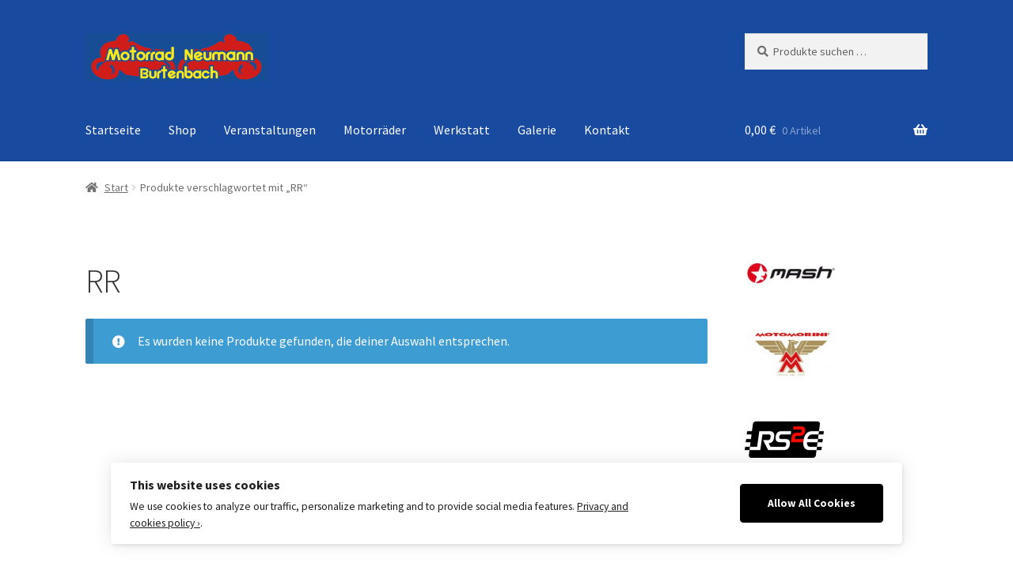

--- FILE ---
content_type: text/html; charset=UTF-8
request_url: http://motorrad-neumann.com/produkt-schlagwort/rr
body_size: 19017
content:
<!doctype html>
<html lang="de">
<head>
<meta charset="UTF-8">
<meta name="viewport" content="width=device-width, initial-scale=1">
<link rel="profile" href="http://gmpg.org/xfn/11">
<link rel="pingback" href="http://motorrad-neumann.com/xmlrpc.php">

<title>RR &#8211; Motorrad Neumann</title>
<meta name='robots' content='max-image-preview:large' />
<script>window._wca = window._wca || [];</script>
<link rel='dns-prefetch' href='//stats.wp.com' />
<link rel='dns-prefetch' href='//fonts.googleapis.com' />
<link rel="alternate" type="application/rss+xml" title="Motorrad Neumann &raquo; Feed" href="http://motorrad-neumann.com/feed" />
<link rel="alternate" type="application/rss+xml" title="Motorrad Neumann &raquo; Kommentar-Feed" href="http://motorrad-neumann.com/comments/feed" />
<link rel="alternate" type="text/calendar" title="Motorrad Neumann &raquo; iCal Feed" href="http://motorrad-neumann.com/events/?ical=1" />
<link rel="alternate" type="application/rss+xml" title="Motorrad Neumann &raquo; RR Schlagwort Feed" href="http://motorrad-neumann.com/produkt-schlagwort/rr/feed" />
		<!-- This site uses the Google Analytics by ExactMetrics plugin v8.11.0 - Using Analytics tracking - https://www.exactmetrics.com/ -->
		<!-- Note: ExactMetrics is not currently configured on this site. The site owner needs to authenticate with Google Analytics in the ExactMetrics settings panel. -->
					<!-- No tracking code set -->
				<!-- / Google Analytics by ExactMetrics -->
		<style id='wp-img-auto-sizes-contain-inline-css'>
img:is([sizes=auto i],[sizes^="auto," i]){contain-intrinsic-size:3000px 1500px}
/*# sourceURL=wp-img-auto-sizes-contain-inline-css */
</style>
<style id='wp-emoji-styles-inline-css'>

	img.wp-smiley, img.emoji {
		display: inline !important;
		border: none !important;
		box-shadow: none !important;
		height: 1em !important;
		width: 1em !important;
		margin: 0 0.07em !important;
		vertical-align: -0.1em !important;
		background: none !important;
		padding: 0 !important;
	}
/*# sourceURL=wp-emoji-styles-inline-css */
</style>
<link rel='stylesheet' id='wp-block-library-css' href='http://motorrad-neumann.com/wp-includes/css/dist/block-library/style.min.css?ver=6.9' media='all' />
<style id='wp-block-image-inline-css'>
.wp-block-image>a,.wp-block-image>figure>a{display:inline-block}.wp-block-image img{box-sizing:border-box;height:auto;max-width:100%;vertical-align:bottom}@media not (prefers-reduced-motion){.wp-block-image img.hide{visibility:hidden}.wp-block-image img.show{animation:show-content-image .4s}}.wp-block-image[style*=border-radius] img,.wp-block-image[style*=border-radius]>a{border-radius:inherit}.wp-block-image.has-custom-border img{box-sizing:border-box}.wp-block-image.aligncenter{text-align:center}.wp-block-image.alignfull>a,.wp-block-image.alignwide>a{width:100%}.wp-block-image.alignfull img,.wp-block-image.alignwide img{height:auto;width:100%}.wp-block-image .aligncenter,.wp-block-image .alignleft,.wp-block-image .alignright,.wp-block-image.aligncenter,.wp-block-image.alignleft,.wp-block-image.alignright{display:table}.wp-block-image .aligncenter>figcaption,.wp-block-image .alignleft>figcaption,.wp-block-image .alignright>figcaption,.wp-block-image.aligncenter>figcaption,.wp-block-image.alignleft>figcaption,.wp-block-image.alignright>figcaption{caption-side:bottom;display:table-caption}.wp-block-image .alignleft{float:left;margin:.5em 1em .5em 0}.wp-block-image .alignright{float:right;margin:.5em 0 .5em 1em}.wp-block-image .aligncenter{margin-left:auto;margin-right:auto}.wp-block-image :where(figcaption){margin-bottom:1em;margin-top:.5em}.wp-block-image.is-style-circle-mask img{border-radius:9999px}@supports ((-webkit-mask-image:none) or (mask-image:none)) or (-webkit-mask-image:none){.wp-block-image.is-style-circle-mask img{border-radius:0;-webkit-mask-image:url('data:image/svg+xml;utf8,<svg viewBox="0 0 100 100" xmlns="http://www.w3.org/2000/svg"><circle cx="50" cy="50" r="50"/></svg>');mask-image:url('data:image/svg+xml;utf8,<svg viewBox="0 0 100 100" xmlns="http://www.w3.org/2000/svg"><circle cx="50" cy="50" r="50"/></svg>');mask-mode:alpha;-webkit-mask-position:center;mask-position:center;-webkit-mask-repeat:no-repeat;mask-repeat:no-repeat;-webkit-mask-size:contain;mask-size:contain}}:root :where(.wp-block-image.is-style-rounded img,.wp-block-image .is-style-rounded img){border-radius:9999px}.wp-block-image figure{margin:0}.wp-lightbox-container{display:flex;flex-direction:column;position:relative}.wp-lightbox-container img{cursor:zoom-in}.wp-lightbox-container img:hover+button{opacity:1}.wp-lightbox-container button{align-items:center;backdrop-filter:blur(16px) saturate(180%);background-color:#5a5a5a40;border:none;border-radius:4px;cursor:zoom-in;display:flex;height:20px;justify-content:center;opacity:0;padding:0;position:absolute;right:16px;text-align:center;top:16px;width:20px;z-index:100}@media not (prefers-reduced-motion){.wp-lightbox-container button{transition:opacity .2s ease}}.wp-lightbox-container button:focus-visible{outline:3px auto #5a5a5a40;outline:3px auto -webkit-focus-ring-color;outline-offset:3px}.wp-lightbox-container button:hover{cursor:pointer;opacity:1}.wp-lightbox-container button:focus{opacity:1}.wp-lightbox-container button:focus,.wp-lightbox-container button:hover,.wp-lightbox-container button:not(:hover):not(:active):not(.has-background){background-color:#5a5a5a40;border:none}.wp-lightbox-overlay{box-sizing:border-box;cursor:zoom-out;height:100vh;left:0;overflow:hidden;position:fixed;top:0;visibility:hidden;width:100%;z-index:100000}.wp-lightbox-overlay .close-button{align-items:center;cursor:pointer;display:flex;justify-content:center;min-height:40px;min-width:40px;padding:0;position:absolute;right:calc(env(safe-area-inset-right) + 16px);top:calc(env(safe-area-inset-top) + 16px);z-index:5000000}.wp-lightbox-overlay .close-button:focus,.wp-lightbox-overlay .close-button:hover,.wp-lightbox-overlay .close-button:not(:hover):not(:active):not(.has-background){background:none;border:none}.wp-lightbox-overlay .lightbox-image-container{height:var(--wp--lightbox-container-height);left:50%;overflow:hidden;position:absolute;top:50%;transform:translate(-50%,-50%);transform-origin:top left;width:var(--wp--lightbox-container-width);z-index:9999999999}.wp-lightbox-overlay .wp-block-image{align-items:center;box-sizing:border-box;display:flex;height:100%;justify-content:center;margin:0;position:relative;transform-origin:0 0;width:100%;z-index:3000000}.wp-lightbox-overlay .wp-block-image img{height:var(--wp--lightbox-image-height);min-height:var(--wp--lightbox-image-height);min-width:var(--wp--lightbox-image-width);width:var(--wp--lightbox-image-width)}.wp-lightbox-overlay .wp-block-image figcaption{display:none}.wp-lightbox-overlay button{background:none;border:none}.wp-lightbox-overlay .scrim{background-color:#fff;height:100%;opacity:.9;position:absolute;width:100%;z-index:2000000}.wp-lightbox-overlay.active{visibility:visible}@media not (prefers-reduced-motion){.wp-lightbox-overlay.active{animation:turn-on-visibility .25s both}.wp-lightbox-overlay.active img{animation:turn-on-visibility .35s both}.wp-lightbox-overlay.show-closing-animation:not(.active){animation:turn-off-visibility .35s both}.wp-lightbox-overlay.show-closing-animation:not(.active) img{animation:turn-off-visibility .25s both}.wp-lightbox-overlay.zoom.active{animation:none;opacity:1;visibility:visible}.wp-lightbox-overlay.zoom.active .lightbox-image-container{animation:lightbox-zoom-in .4s}.wp-lightbox-overlay.zoom.active .lightbox-image-container img{animation:none}.wp-lightbox-overlay.zoom.active .scrim{animation:turn-on-visibility .4s forwards}.wp-lightbox-overlay.zoom.show-closing-animation:not(.active){animation:none}.wp-lightbox-overlay.zoom.show-closing-animation:not(.active) .lightbox-image-container{animation:lightbox-zoom-out .4s}.wp-lightbox-overlay.zoom.show-closing-animation:not(.active) .lightbox-image-container img{animation:none}.wp-lightbox-overlay.zoom.show-closing-animation:not(.active) .scrim{animation:turn-off-visibility .4s forwards}}@keyframes show-content-image{0%{visibility:hidden}99%{visibility:hidden}to{visibility:visible}}@keyframes turn-on-visibility{0%{opacity:0}to{opacity:1}}@keyframes turn-off-visibility{0%{opacity:1;visibility:visible}99%{opacity:0;visibility:visible}to{opacity:0;visibility:hidden}}@keyframes lightbox-zoom-in{0%{transform:translate(calc((-100vw + var(--wp--lightbox-scrollbar-width))/2 + var(--wp--lightbox-initial-left-position)),calc(-50vh + var(--wp--lightbox-initial-top-position))) scale(var(--wp--lightbox-scale))}to{transform:translate(-50%,-50%) scale(1)}}@keyframes lightbox-zoom-out{0%{transform:translate(-50%,-50%) scale(1);visibility:visible}99%{visibility:visible}to{transform:translate(calc((-100vw + var(--wp--lightbox-scrollbar-width))/2 + var(--wp--lightbox-initial-left-position)),calc(-50vh + var(--wp--lightbox-initial-top-position))) scale(var(--wp--lightbox-scale));visibility:hidden}}
/*# sourceURL=http://motorrad-neumann.com/wp-includes/blocks/image/style.min.css */
</style>
<style id='wp-block-image-theme-inline-css'>
:root :where(.wp-block-image figcaption){color:#555;font-size:13px;text-align:center}.is-dark-theme :root :where(.wp-block-image figcaption){color:#ffffffa6}.wp-block-image{margin:0 0 1em}
/*# sourceURL=http://motorrad-neumann.com/wp-includes/blocks/image/theme.min.css */
</style>
<style id='global-styles-inline-css'>
:root{--wp--preset--aspect-ratio--square: 1;--wp--preset--aspect-ratio--4-3: 4/3;--wp--preset--aspect-ratio--3-4: 3/4;--wp--preset--aspect-ratio--3-2: 3/2;--wp--preset--aspect-ratio--2-3: 2/3;--wp--preset--aspect-ratio--16-9: 16/9;--wp--preset--aspect-ratio--9-16: 9/16;--wp--preset--color--black: #000000;--wp--preset--color--cyan-bluish-gray: #abb8c3;--wp--preset--color--white: #ffffff;--wp--preset--color--pale-pink: #f78da7;--wp--preset--color--vivid-red: #cf2e2e;--wp--preset--color--luminous-vivid-orange: #ff6900;--wp--preset--color--luminous-vivid-amber: #fcb900;--wp--preset--color--light-green-cyan: #7bdcb5;--wp--preset--color--vivid-green-cyan: #00d084;--wp--preset--color--pale-cyan-blue: #8ed1fc;--wp--preset--color--vivid-cyan-blue: #0693e3;--wp--preset--color--vivid-purple: #9b51e0;--wp--preset--gradient--vivid-cyan-blue-to-vivid-purple: linear-gradient(135deg,rgb(6,147,227) 0%,rgb(155,81,224) 100%);--wp--preset--gradient--light-green-cyan-to-vivid-green-cyan: linear-gradient(135deg,rgb(122,220,180) 0%,rgb(0,208,130) 100%);--wp--preset--gradient--luminous-vivid-amber-to-luminous-vivid-orange: linear-gradient(135deg,rgb(252,185,0) 0%,rgb(255,105,0) 100%);--wp--preset--gradient--luminous-vivid-orange-to-vivid-red: linear-gradient(135deg,rgb(255,105,0) 0%,rgb(207,46,46) 100%);--wp--preset--gradient--very-light-gray-to-cyan-bluish-gray: linear-gradient(135deg,rgb(238,238,238) 0%,rgb(169,184,195) 100%);--wp--preset--gradient--cool-to-warm-spectrum: linear-gradient(135deg,rgb(74,234,220) 0%,rgb(151,120,209) 20%,rgb(207,42,186) 40%,rgb(238,44,130) 60%,rgb(251,105,98) 80%,rgb(254,248,76) 100%);--wp--preset--gradient--blush-light-purple: linear-gradient(135deg,rgb(255,206,236) 0%,rgb(152,150,240) 100%);--wp--preset--gradient--blush-bordeaux: linear-gradient(135deg,rgb(254,205,165) 0%,rgb(254,45,45) 50%,rgb(107,0,62) 100%);--wp--preset--gradient--luminous-dusk: linear-gradient(135deg,rgb(255,203,112) 0%,rgb(199,81,192) 50%,rgb(65,88,208) 100%);--wp--preset--gradient--pale-ocean: linear-gradient(135deg,rgb(255,245,203) 0%,rgb(182,227,212) 50%,rgb(51,167,181) 100%);--wp--preset--gradient--electric-grass: linear-gradient(135deg,rgb(202,248,128) 0%,rgb(113,206,126) 100%);--wp--preset--gradient--midnight: linear-gradient(135deg,rgb(2,3,129) 0%,rgb(40,116,252) 100%);--wp--preset--font-size--small: 14px;--wp--preset--font-size--medium: 23px;--wp--preset--font-size--large: 26px;--wp--preset--font-size--x-large: 42px;--wp--preset--font-size--normal: 16px;--wp--preset--font-size--huge: 37px;--wp--preset--spacing--20: 0.44rem;--wp--preset--spacing--30: 0.67rem;--wp--preset--spacing--40: 1rem;--wp--preset--spacing--50: 1.5rem;--wp--preset--spacing--60: 2.25rem;--wp--preset--spacing--70: 3.38rem;--wp--preset--spacing--80: 5.06rem;--wp--preset--shadow--natural: 6px 6px 9px rgba(0, 0, 0, 0.2);--wp--preset--shadow--deep: 12px 12px 50px rgba(0, 0, 0, 0.4);--wp--preset--shadow--sharp: 6px 6px 0px rgba(0, 0, 0, 0.2);--wp--preset--shadow--outlined: 6px 6px 0px -3px rgb(255, 255, 255), 6px 6px rgb(0, 0, 0);--wp--preset--shadow--crisp: 6px 6px 0px rgb(0, 0, 0);}:root :where(.is-layout-flow) > :first-child{margin-block-start: 0;}:root :where(.is-layout-flow) > :last-child{margin-block-end: 0;}:root :where(.is-layout-flow) > *{margin-block-start: 24px;margin-block-end: 0;}:root :where(.is-layout-constrained) > :first-child{margin-block-start: 0;}:root :where(.is-layout-constrained) > :last-child{margin-block-end: 0;}:root :where(.is-layout-constrained) > *{margin-block-start: 24px;margin-block-end: 0;}:root :where(.is-layout-flex){gap: 24px;}:root :where(.is-layout-grid){gap: 24px;}body .is-layout-flex{display: flex;}.is-layout-flex{flex-wrap: wrap;align-items: center;}.is-layout-flex > :is(*, div){margin: 0;}body .is-layout-grid{display: grid;}.is-layout-grid > :is(*, div){margin: 0;}.has-black-color{color: var(--wp--preset--color--black) !important;}.has-cyan-bluish-gray-color{color: var(--wp--preset--color--cyan-bluish-gray) !important;}.has-white-color{color: var(--wp--preset--color--white) !important;}.has-pale-pink-color{color: var(--wp--preset--color--pale-pink) !important;}.has-vivid-red-color{color: var(--wp--preset--color--vivid-red) !important;}.has-luminous-vivid-orange-color{color: var(--wp--preset--color--luminous-vivid-orange) !important;}.has-luminous-vivid-amber-color{color: var(--wp--preset--color--luminous-vivid-amber) !important;}.has-light-green-cyan-color{color: var(--wp--preset--color--light-green-cyan) !important;}.has-vivid-green-cyan-color{color: var(--wp--preset--color--vivid-green-cyan) !important;}.has-pale-cyan-blue-color{color: var(--wp--preset--color--pale-cyan-blue) !important;}.has-vivid-cyan-blue-color{color: var(--wp--preset--color--vivid-cyan-blue) !important;}.has-vivid-purple-color{color: var(--wp--preset--color--vivid-purple) !important;}.has-black-background-color{background-color: var(--wp--preset--color--black) !important;}.has-cyan-bluish-gray-background-color{background-color: var(--wp--preset--color--cyan-bluish-gray) !important;}.has-white-background-color{background-color: var(--wp--preset--color--white) !important;}.has-pale-pink-background-color{background-color: var(--wp--preset--color--pale-pink) !important;}.has-vivid-red-background-color{background-color: var(--wp--preset--color--vivid-red) !important;}.has-luminous-vivid-orange-background-color{background-color: var(--wp--preset--color--luminous-vivid-orange) !important;}.has-luminous-vivid-amber-background-color{background-color: var(--wp--preset--color--luminous-vivid-amber) !important;}.has-light-green-cyan-background-color{background-color: var(--wp--preset--color--light-green-cyan) !important;}.has-vivid-green-cyan-background-color{background-color: var(--wp--preset--color--vivid-green-cyan) !important;}.has-pale-cyan-blue-background-color{background-color: var(--wp--preset--color--pale-cyan-blue) !important;}.has-vivid-cyan-blue-background-color{background-color: var(--wp--preset--color--vivid-cyan-blue) !important;}.has-vivid-purple-background-color{background-color: var(--wp--preset--color--vivid-purple) !important;}.has-black-border-color{border-color: var(--wp--preset--color--black) !important;}.has-cyan-bluish-gray-border-color{border-color: var(--wp--preset--color--cyan-bluish-gray) !important;}.has-white-border-color{border-color: var(--wp--preset--color--white) !important;}.has-pale-pink-border-color{border-color: var(--wp--preset--color--pale-pink) !important;}.has-vivid-red-border-color{border-color: var(--wp--preset--color--vivid-red) !important;}.has-luminous-vivid-orange-border-color{border-color: var(--wp--preset--color--luminous-vivid-orange) !important;}.has-luminous-vivid-amber-border-color{border-color: var(--wp--preset--color--luminous-vivid-amber) !important;}.has-light-green-cyan-border-color{border-color: var(--wp--preset--color--light-green-cyan) !important;}.has-vivid-green-cyan-border-color{border-color: var(--wp--preset--color--vivid-green-cyan) !important;}.has-pale-cyan-blue-border-color{border-color: var(--wp--preset--color--pale-cyan-blue) !important;}.has-vivid-cyan-blue-border-color{border-color: var(--wp--preset--color--vivid-cyan-blue) !important;}.has-vivid-purple-border-color{border-color: var(--wp--preset--color--vivid-purple) !important;}.has-vivid-cyan-blue-to-vivid-purple-gradient-background{background: var(--wp--preset--gradient--vivid-cyan-blue-to-vivid-purple) !important;}.has-light-green-cyan-to-vivid-green-cyan-gradient-background{background: var(--wp--preset--gradient--light-green-cyan-to-vivid-green-cyan) !important;}.has-luminous-vivid-amber-to-luminous-vivid-orange-gradient-background{background: var(--wp--preset--gradient--luminous-vivid-amber-to-luminous-vivid-orange) !important;}.has-luminous-vivid-orange-to-vivid-red-gradient-background{background: var(--wp--preset--gradient--luminous-vivid-orange-to-vivid-red) !important;}.has-very-light-gray-to-cyan-bluish-gray-gradient-background{background: var(--wp--preset--gradient--very-light-gray-to-cyan-bluish-gray) !important;}.has-cool-to-warm-spectrum-gradient-background{background: var(--wp--preset--gradient--cool-to-warm-spectrum) !important;}.has-blush-light-purple-gradient-background{background: var(--wp--preset--gradient--blush-light-purple) !important;}.has-blush-bordeaux-gradient-background{background: var(--wp--preset--gradient--blush-bordeaux) !important;}.has-luminous-dusk-gradient-background{background: var(--wp--preset--gradient--luminous-dusk) !important;}.has-pale-ocean-gradient-background{background: var(--wp--preset--gradient--pale-ocean) !important;}.has-electric-grass-gradient-background{background: var(--wp--preset--gradient--electric-grass) !important;}.has-midnight-gradient-background{background: var(--wp--preset--gradient--midnight) !important;}.has-small-font-size{font-size: var(--wp--preset--font-size--small) !important;}.has-medium-font-size{font-size: var(--wp--preset--font-size--medium) !important;}.has-large-font-size{font-size: var(--wp--preset--font-size--large) !important;}.has-x-large-font-size{font-size: var(--wp--preset--font-size--x-large) !important;}
/*# sourceURL=global-styles-inline-css */
</style>

<style id='classic-theme-styles-inline-css'>
/*! This file is auto-generated */
.wp-block-button__link{color:#fff;background-color:#32373c;border-radius:9999px;box-shadow:none;text-decoration:none;padding:calc(.667em + 2px) calc(1.333em + 2px);font-size:1.125em}.wp-block-file__button{background:#32373c;color:#fff;text-decoration:none}
/*# sourceURL=/wp-includes/css/classic-themes.min.css */
</style>
<link rel='stylesheet' id='storefront-gutenberg-blocks-css' href='http://motorrad-neumann.com/wp-content/themes/storefront/assets/css/base/gutenberg-blocks.css?ver=4.6.1' media='all' />
<style id='storefront-gutenberg-blocks-inline-css'>

				.wp-block-button__link:not(.has-text-color) {
					color: #333333;
				}

				.wp-block-button__link:not(.has-text-color):hover,
				.wp-block-button__link:not(.has-text-color):focus,
				.wp-block-button__link:not(.has-text-color):active {
					color: #333333;
				}

				.wp-block-button__link:not(.has-background) {
					background-color: #eeeeee;
				}

				.wp-block-button__link:not(.has-background):hover,
				.wp-block-button__link:not(.has-background):focus,
				.wp-block-button__link:not(.has-background):active {
					border-color: #d5d5d5;
					background-color: #d5d5d5;
				}

				.wc-block-grid__products .wc-block-grid__product .wp-block-button__link {
					background-color: #eeeeee;
					border-color: #eeeeee;
					color: #333333;
				}

				.wp-block-quote footer,
				.wp-block-quote cite,
				.wp-block-quote__citation {
					color: #6d6d6d;
				}

				.wp-block-pullquote cite,
				.wp-block-pullquote footer,
				.wp-block-pullquote__citation {
					color: #6d6d6d;
				}

				.wp-block-image figcaption {
					color: #6d6d6d;
				}

				.wp-block-separator.is-style-dots::before {
					color: #333333;
				}

				.wp-block-file a.wp-block-file__button {
					color: #333333;
					background-color: #eeeeee;
					border-color: #eeeeee;
				}

				.wp-block-file a.wp-block-file__button:hover,
				.wp-block-file a.wp-block-file__button:focus,
				.wp-block-file a.wp-block-file__button:active {
					color: #333333;
					background-color: #d5d5d5;
				}

				.wp-block-code,
				.wp-block-preformatted pre {
					color: #6d6d6d;
				}

				.wp-block-table:not( .has-background ):not( .is-style-stripes ) tbody tr:nth-child(2n) td {
					background-color: #fdfdfd;
				}

				.wp-block-cover .wp-block-cover__inner-container h1:not(.has-text-color),
				.wp-block-cover .wp-block-cover__inner-container h2:not(.has-text-color),
				.wp-block-cover .wp-block-cover__inner-container h3:not(.has-text-color),
				.wp-block-cover .wp-block-cover__inner-container h4:not(.has-text-color),
				.wp-block-cover .wp-block-cover__inner-container h5:not(.has-text-color),
				.wp-block-cover .wp-block-cover__inner-container h6:not(.has-text-color) {
					color: #000000;
				}

				.wc-block-components-price-slider__range-input-progress,
				.rtl .wc-block-components-price-slider__range-input-progress {
					--range-color: #7f54b3;
				}

				/* Target only IE11 */
				@media all and (-ms-high-contrast: none), (-ms-high-contrast: active) {
					.wc-block-components-price-slider__range-input-progress {
						background: #7f54b3;
					}
				}

				.wc-block-components-button:not(.is-link) {
					background-color: #333333;
					color: #ffffff;
				}

				.wc-block-components-button:not(.is-link):hover,
				.wc-block-components-button:not(.is-link):focus,
				.wc-block-components-button:not(.is-link):active {
					background-color: #1a1a1a;
					color: #ffffff;
				}

				.wc-block-components-button:not(.is-link):disabled {
					background-color: #333333;
					color: #ffffff;
				}

				.wc-block-cart__submit-container {
					background-color: #ffffff;
				}

				.wc-block-cart__submit-container::before {
					color: rgba(220,220,220,0.5);
				}

				.wc-block-components-order-summary-item__quantity {
					background-color: #ffffff;
					border-color: #6d6d6d;
					box-shadow: 0 0 0 2px #ffffff;
					color: #6d6d6d;
				}
			
/*# sourceURL=storefront-gutenberg-blocks-inline-css */
</style>
<link rel='stylesheet' id='ilmenite-cookie-consent-css' href='http://motorrad-neumann.com/wp-content/plugins/ilmenite-cookie-consent/assets/styles/dist/cookie-banner.css?ver=3.3.0' media='all' />
<style id='woocommerce-inline-inline-css'>
.woocommerce form .form-row .required { visibility: visible; }
/*# sourceURL=woocommerce-inline-inline-css */
</style>
<link rel='stylesheet' id='storefront-style-css' href='http://motorrad-neumann.com/wp-content/themes/storefront/style.css?ver=4.6.1' media='all' />
<style id='storefront-style-inline-css'>

			.main-navigation ul li a,
			.site-title a,
			ul.menu li a,
			.site-branding h1 a,
			button.menu-toggle,
			button.menu-toggle:hover,
			.handheld-navigation .dropdown-toggle {
				color: #ffffff;
			}

			button.menu-toggle,
			button.menu-toggle:hover {
				border-color: #ffffff;
			}

			.main-navigation ul li a:hover,
			.main-navigation ul li:hover > a,
			.site-title a:hover,
			.site-header ul.menu li.current-menu-item > a {
				color: #ffffff;
			}

			table:not( .has-background ) th {
				background-color: #f8f8f8;
			}

			table:not( .has-background ) tbody td {
				background-color: #fdfdfd;
			}

			table:not( .has-background ) tbody tr:nth-child(2n) td,
			fieldset,
			fieldset legend {
				background-color: #fbfbfb;
			}

			.site-header,
			.secondary-navigation ul ul,
			.main-navigation ul.menu > li.menu-item-has-children:after,
			.secondary-navigation ul.menu ul,
			.storefront-handheld-footer-bar,
			.storefront-handheld-footer-bar ul li > a,
			.storefront-handheld-footer-bar ul li.search .site-search,
			button.menu-toggle,
			button.menu-toggle:hover {
				background-color: #184aa0;
			}

			p.site-description,
			.site-header,
			.storefront-handheld-footer-bar {
				color: #ffffff;
			}

			button.menu-toggle:after,
			button.menu-toggle:before,
			button.menu-toggle span:before {
				background-color: #ffffff;
			}

			h1, h2, h3, h4, h5, h6, .wc-block-grid__product-title {
				color: #333333;
			}

			.widget h1 {
				border-bottom-color: #333333;
			}

			body,
			.secondary-navigation a {
				color: #6d6d6d;
			}

			.widget-area .widget a,
			.hentry .entry-header .posted-on a,
			.hentry .entry-header .post-author a,
			.hentry .entry-header .post-comments a,
			.hentry .entry-header .byline a {
				color: #727272;
			}

			a {
				color: #7f54b3;
			}

			a:focus,
			button:focus,
			.button.alt:focus,
			input:focus,
			textarea:focus,
			input[type="button"]:focus,
			input[type="reset"]:focus,
			input[type="submit"]:focus,
			input[type="email"]:focus,
			input[type="tel"]:focus,
			input[type="url"]:focus,
			input[type="password"]:focus,
			input[type="search"]:focus {
				outline-color: #7f54b3;
			}

			button, input[type="button"], input[type="reset"], input[type="submit"], .button, .widget a.button {
				background-color: #eeeeee;
				border-color: #eeeeee;
				color: #333333;
			}

			button:hover, input[type="button"]:hover, input[type="reset"]:hover, input[type="submit"]:hover, .button:hover, .widget a.button:hover {
				background-color: #d5d5d5;
				border-color: #d5d5d5;
				color: #333333;
			}

			button.alt, input[type="button"].alt, input[type="reset"].alt, input[type="submit"].alt, .button.alt, .widget-area .widget a.button.alt {
				background-color: #333333;
				border-color: #333333;
				color: #ffffff;
			}

			button.alt:hover, input[type="button"].alt:hover, input[type="reset"].alt:hover, input[type="submit"].alt:hover, .button.alt:hover, .widget-area .widget a.button.alt:hover {
				background-color: #1a1a1a;
				border-color: #1a1a1a;
				color: #ffffff;
			}

			.pagination .page-numbers li .page-numbers.current {
				background-color: #e6e6e6;
				color: #636363;
			}

			#comments .comment-list .comment-content .comment-text {
				background-color: #f8f8f8;
			}

			.site-footer {
				background-color: #184aa0;
				color: #ffffff;
			}

			.site-footer a:not(.button):not(.components-button) {
				color: #828282;
			}

			.site-footer .storefront-handheld-footer-bar a:not(.button):not(.components-button) {
				color: #ffffff;
			}

			.site-footer h1, .site-footer h2, .site-footer h3, .site-footer h4, .site-footer h5, .site-footer h6, .site-footer .widget .widget-title, .site-footer .widget .widgettitle {
				color: #ffffff;
			}

			.page-template-template-homepage.has-post-thumbnail .type-page.has-post-thumbnail .entry-title {
				color: #000000;
			}

			.page-template-template-homepage.has-post-thumbnail .type-page.has-post-thumbnail .entry-content {
				color: #000000;
			}

			@media screen and ( min-width: 768px ) {
				.secondary-navigation ul.menu a:hover {
					color: #ffffff;
				}

				.secondary-navigation ul.menu a {
					color: #ffffff;
				}

				.main-navigation ul.menu ul.sub-menu,
				.main-navigation ul.nav-menu ul.children {
					background-color: #093b91;
				}

				.site-header {
					border-bottom-color: #093b91;
				}
			}
/*# sourceURL=storefront-style-inline-css */
</style>
<link rel='stylesheet' id='storefront-icons-css' href='http://motorrad-neumann.com/wp-content/themes/storefront/assets/css/base/icons.css?ver=4.6.1' media='all' />
<link rel='stylesheet' id='storefront-fonts-css' href='https://fonts.googleapis.com/css?family=Source+Sans+Pro%3A400%2C300%2C300italic%2C400italic%2C600%2C700%2C900&#038;subset=latin%2Clatin-ext&#038;ver=4.6.1' media='all' />
<link rel='stylesheet' id='storefront-jetpack-widgets-css' href='http://motorrad-neumann.com/wp-content/themes/storefront/assets/css/jetpack/widgets.css?ver=4.6.1' media='all' />
<link rel='stylesheet' id='jquery-lazyloadxt-spinner-css-css' href='//motorrad-neumann.com/wp-content/plugins/a3-lazy-load/assets/css/jquery.lazyloadxt.spinner.css?ver=6.9' media='all' />
<link rel='stylesheet' id='storefront-woocommerce-style-css' href='http://motorrad-neumann.com/wp-content/themes/storefront/assets/css/woocommerce/woocommerce.css?ver=4.6.1' media='all' />
<style id='storefront-woocommerce-style-inline-css'>
@font-face {
				font-family: star;
				src: url(http://motorrad-neumann.com/wp-content/plugins/woocommerce/assets/fonts/star.eot);
				src:
					url(http://motorrad-neumann.com/wp-content/plugins/woocommerce/assets/fonts/star.eot?#iefix) format("embedded-opentype"),
					url(http://motorrad-neumann.com/wp-content/plugins/woocommerce/assets/fonts/star.woff) format("woff"),
					url(http://motorrad-neumann.com/wp-content/plugins/woocommerce/assets/fonts/star.ttf) format("truetype"),
					url(http://motorrad-neumann.com/wp-content/plugins/woocommerce/assets/fonts/star.svg#star) format("svg");
				font-weight: 400;
				font-style: normal;
			}
			@font-face {
				font-family: WooCommerce;
				src: url(http://motorrad-neumann.com/wp-content/plugins/woocommerce/assets/fonts/WooCommerce.eot);
				src:
					url(http://motorrad-neumann.com/wp-content/plugins/woocommerce/assets/fonts/WooCommerce.eot?#iefix) format("embedded-opentype"),
					url(http://motorrad-neumann.com/wp-content/plugins/woocommerce/assets/fonts/WooCommerce.woff) format("woff"),
					url(http://motorrad-neumann.com/wp-content/plugins/woocommerce/assets/fonts/WooCommerce.ttf) format("truetype"),
					url(http://motorrad-neumann.com/wp-content/plugins/woocommerce/assets/fonts/WooCommerce.svg#WooCommerce) format("svg");
				font-weight: 400;
				font-style: normal;
			}

			a.cart-contents,
			.site-header-cart .widget_shopping_cart a {
				color: #ffffff;
			}

			a.cart-contents:hover,
			.site-header-cart .widget_shopping_cart a:hover,
			.site-header-cart:hover > li > a {
				color: #ffffff;
			}

			table.cart td.product-remove,
			table.cart td.actions {
				border-top-color: #ffffff;
			}

			.storefront-handheld-footer-bar ul li.cart .count {
				background-color: #ffffff;
				color: #184aa0;
				border-color: #184aa0;
			}

			.woocommerce-tabs ul.tabs li.active a,
			ul.products li.product .price,
			.onsale,
			.wc-block-grid__product-onsale,
			.widget_search form:before,
			.widget_product_search form:before {
				color: #6d6d6d;
			}

			.woocommerce-breadcrumb a,
			a.woocommerce-review-link,
			.product_meta a {
				color: #727272;
			}

			.wc-block-grid__product-onsale,
			.onsale {
				border-color: #6d6d6d;
			}

			.star-rating span:before,
			.quantity .plus, .quantity .minus,
			p.stars a:hover:after,
			p.stars a:after,
			.star-rating span:before,
			#payment .payment_methods li input[type=radio]:first-child:checked+label:before {
				color: #7f54b3;
			}

			.widget_price_filter .ui-slider .ui-slider-range,
			.widget_price_filter .ui-slider .ui-slider-handle {
				background-color: #7f54b3;
			}

			.order_details {
				background-color: #f8f8f8;
			}

			.order_details > li {
				border-bottom: 1px dotted #e3e3e3;
			}

			.order_details:before,
			.order_details:after {
				background: -webkit-linear-gradient(transparent 0,transparent 0),-webkit-linear-gradient(135deg,#f8f8f8 33.33%,transparent 33.33%),-webkit-linear-gradient(45deg,#f8f8f8 33.33%,transparent 33.33%)
			}

			#order_review {
				background-color: #ffffff;
			}

			#payment .payment_methods > li .payment_box,
			#payment .place-order {
				background-color: #fafafa;
			}

			#payment .payment_methods > li:not(.woocommerce-notice) {
				background-color: #f5f5f5;
			}

			#payment .payment_methods > li:not(.woocommerce-notice):hover {
				background-color: #f0f0f0;
			}

			.woocommerce-pagination .page-numbers li .page-numbers.current {
				background-color: #e6e6e6;
				color: #636363;
			}

			.wc-block-grid__product-onsale,
			.onsale,
			.woocommerce-pagination .page-numbers li .page-numbers:not(.current) {
				color: #6d6d6d;
			}

			p.stars a:before,
			p.stars a:hover~a:before,
			p.stars.selected a.active~a:before {
				color: #6d6d6d;
			}

			p.stars.selected a.active:before,
			p.stars:hover a:before,
			p.stars.selected a:not(.active):before,
			p.stars.selected a.active:before {
				color: #7f54b3;
			}

			.single-product div.product .woocommerce-product-gallery .woocommerce-product-gallery__trigger {
				background-color: #eeeeee;
				color: #333333;
			}

			.single-product div.product .woocommerce-product-gallery .woocommerce-product-gallery__trigger:hover {
				background-color: #d5d5d5;
				border-color: #d5d5d5;
				color: #333333;
			}

			.button.added_to_cart:focus,
			.button.wc-forward:focus {
				outline-color: #7f54b3;
			}

			.added_to_cart,
			.site-header-cart .widget_shopping_cart a.button,
			.wc-block-grid__products .wc-block-grid__product .wp-block-button__link {
				background-color: #eeeeee;
				border-color: #eeeeee;
				color: #333333;
			}

			.added_to_cart:hover,
			.site-header-cart .widget_shopping_cart a.button:hover,
			.wc-block-grid__products .wc-block-grid__product .wp-block-button__link:hover {
				background-color: #d5d5d5;
				border-color: #d5d5d5;
				color: #333333;
			}

			.added_to_cart.alt, .added_to_cart, .widget a.button.checkout {
				background-color: #333333;
				border-color: #333333;
				color: #ffffff;
			}

			.added_to_cart.alt:hover, .added_to_cart:hover, .widget a.button.checkout:hover {
				background-color: #1a1a1a;
				border-color: #1a1a1a;
				color: #ffffff;
			}

			.button.loading {
				color: #eeeeee;
			}

			.button.loading:hover {
				background-color: #eeeeee;
			}

			.button.loading:after {
				color: #333333;
			}

			@media screen and ( min-width: 768px ) {
				.site-header-cart .widget_shopping_cart,
				.site-header .product_list_widget li .quantity {
					color: #ffffff;
				}

				.site-header-cart .widget_shopping_cart .buttons,
				.site-header-cart .widget_shopping_cart .total {
					background-color: #0e4096;
				}

				.site-header-cart .widget_shopping_cart {
					background-color: #093b91;
				}
			}
				.storefront-product-pagination a {
					color: #6d6d6d;
					background-color: #ffffff;
				}
				.storefront-sticky-add-to-cart {
					color: #6d6d6d;
					background-color: #ffffff;
				}

				.storefront-sticky-add-to-cart a:not(.button) {
					color: #ffffff;
				}
/*# sourceURL=storefront-woocommerce-style-inline-css */
</style>
<link rel='stylesheet' id='storefront-woocommerce-brands-style-css' href='http://motorrad-neumann.com/wp-content/themes/storefront/assets/css/woocommerce/extensions/brands.css?ver=4.6.1' media='all' />
<script src="http://motorrad-neumann.com/wp-content/plugins/1and1-wordpress-assistant/js/cookies.js?ver=6.9" id="1and1-wp-cookies-js"></script>
<script id="ilcc-vendor-js-before">
window.YETT_BLACKLIST = [/facebook.com/,/connect.facebook.net/,/doubleclick.net/,/hs-scripts.com/,/linkedin.com/,/licdn.com/,/bing.com/,/googleadservices.com/,/google-analytics.com/,/googletagmanager.com/,/hotjar.com/];

//# sourceURL=ilcc-vendor-js-before
</script>
<script src="http://motorrad-neumann.com/wp-content/plugins/ilmenite-cookie-consent/assets/scripts/dist/cookie-banner-vendor.js?ver=3.3.0" id="ilcc-vendor-js"></script>
<script src="http://motorrad-neumann.com/wp-includes/js/jquery/jquery.min.js?ver=3.7.1" id="jquery-core-js"></script>
<script src="http://motorrad-neumann.com/wp-includes/js/jquery/jquery-migrate.min.js?ver=3.4.1" id="jquery-migrate-js"></script>
<script src="http://motorrad-neumann.com/wp-content/plugins/woocommerce/assets/js/jquery-blockui/jquery.blockUI.min.js?ver=2.7.0-wc.10.4.3" id="wc-jquery-blockui-js" defer data-wp-strategy="defer"></script>
<script id="wc-add-to-cart-js-extra">
var wc_add_to_cart_params = {"ajax_url":"/wp-admin/admin-ajax.php","wc_ajax_url":"/?wc-ajax=%%endpoint%%","i18n_view_cart":"Warenkorb anzeigen","cart_url":"http://motorrad-neumann.com/warenkorb","is_cart":"","cart_redirect_after_add":"no"};
//# sourceURL=wc-add-to-cart-js-extra
</script>
<script src="http://motorrad-neumann.com/wp-content/plugins/woocommerce/assets/js/frontend/add-to-cart.min.js?ver=10.4.3" id="wc-add-to-cart-js" defer data-wp-strategy="defer"></script>
<script src="http://motorrad-neumann.com/wp-content/plugins/woocommerce/assets/js/js-cookie/js.cookie.min.js?ver=2.1.4-wc.10.4.3" id="wc-js-cookie-js" defer data-wp-strategy="defer"></script>
<script id="woocommerce-js-extra">
var woocommerce_params = {"ajax_url":"/wp-admin/admin-ajax.php","wc_ajax_url":"/?wc-ajax=%%endpoint%%","i18n_password_show":"Passwort anzeigen","i18n_password_hide":"Passwort ausblenden"};
//# sourceURL=woocommerce-js-extra
</script>
<script src="http://motorrad-neumann.com/wp-content/plugins/woocommerce/assets/js/frontend/woocommerce.min.js?ver=10.4.3" id="woocommerce-js" defer data-wp-strategy="defer"></script>
<script id="wc-cart-fragments-js-extra">
var wc_cart_fragments_params = {"ajax_url":"/wp-admin/admin-ajax.php","wc_ajax_url":"/?wc-ajax=%%endpoint%%","cart_hash_key":"wc_cart_hash_5dd08988c171de230811859640d15bb8","fragment_name":"wc_fragments_5dd08988c171de230811859640d15bb8","request_timeout":"5000"};
//# sourceURL=wc-cart-fragments-js-extra
</script>
<script src="http://motorrad-neumann.com/wp-content/plugins/woocommerce/assets/js/frontend/cart-fragments.min.js?ver=10.4.3" id="wc-cart-fragments-js" defer data-wp-strategy="defer"></script>
<script src="https://stats.wp.com/s-202602.js" id="woocommerce-analytics-js" defer data-wp-strategy="defer"></script>
<link rel="https://api.w.org/" href="http://motorrad-neumann.com/wp-json/" /><link rel="alternate" title="JSON" type="application/json" href="http://motorrad-neumann.com/wp-json/wp/v2/product_tag/126" /><link rel="EditURI" type="application/rsd+xml" title="RSD" href="http://motorrad-neumann.com/xmlrpc.php?rsd" />
<meta name="generator" content="WordPress 6.9" />
<meta name="generator" content="WooCommerce 10.4.3" />
<meta name="tec-api-version" content="v1"><meta name="tec-api-origin" content="http://motorrad-neumann.com"><link rel="alternate" href="http://motorrad-neumann.com/wp-json/tribe/events/v1/" />	<style>img#wpstats{display:none}</style>
			<noscript><style>.woocommerce-product-gallery{ opacity: 1 !important; }</style></noscript>
	<style>.recentcomments a{display:inline !important;padding:0 !important;margin:0 !important;}</style><link rel="icon" href="http://motorrad-neumann.com/wp-content/uploads/2019/12/Pictogramm-100x100.jpg" sizes="32x32" />
<link rel="icon" href="http://motorrad-neumann.com/wp-content/uploads/2019/12/Pictogramm-300x300.jpg" sizes="192x192" />
<link rel="apple-touch-icon" href="http://motorrad-neumann.com/wp-content/uploads/2019/12/Pictogramm-300x300.jpg" />
<meta name="msapplication-TileImage" content="http://motorrad-neumann.com/wp-content/uploads/2019/12/Pictogramm-300x300.jpg" />
<link rel='stylesheet' id='wc-blocks-style-css' href='http://motorrad-neumann.com/wp-content/plugins/woocommerce/assets/client/blocks/wc-blocks.css?ver=wc-10.4.3' media='all' />
</head>

<body class="archive tax-product_tag term-rr term-126 wp-custom-logo wp-embed-responsive wp-theme-storefront theme-storefront woocommerce woocommerce-page woocommerce-no-js tribe-no-js page-template-storefront storefront-align-wide right-sidebar woocommerce-active">



<div id="page" class="hfeed site">
	
	<header id="masthead" class="site-header" role="banner" style="">

		<div class="col-full">		<a class="skip-link screen-reader-text" href="#site-navigation">Zur Navigation springen</a>
		<a class="skip-link screen-reader-text" href="#content">Zum Inhalt springen</a>
				<div class="site-branding">
			<a href="http://motorrad-neumann.com/" class="custom-logo-link" rel="home"><img width="870" height="232" src="http://motorrad-neumann.com/wp-content/uploads/2019/12/cropped-Logo_Motorrad-Neumann-1.png" class="custom-logo" alt="Motorrad Neumann" decoding="async" fetchpriority="high" srcset="http://motorrad-neumann.com/wp-content/uploads/2019/12/cropped-Logo_Motorrad-Neumann-1.png 870w, http://motorrad-neumann.com/wp-content/uploads/2019/12/cropped-Logo_Motorrad-Neumann-1-416x111.png 416w, http://motorrad-neumann.com/wp-content/uploads/2019/12/cropped-Logo_Motorrad-Neumann-1-300x80.png 300w, http://motorrad-neumann.com/wp-content/uploads/2019/12/cropped-Logo_Motorrad-Neumann-1-768x205.png 768w" sizes="(max-width: 870px) 100vw, 870px" /></a>		</div>
					<div class="site-search">
				<div class="widget woocommerce widget_product_search"><form role="search" method="get" class="woocommerce-product-search" action="http://motorrad-neumann.com/">
	<label class="screen-reader-text" for="woocommerce-product-search-field-0">Suche nach:</label>
	<input type="search" id="woocommerce-product-search-field-0" class="search-field" placeholder="Produkte suchen …" value="" name="s" />
	<button type="submit" value="Suchen" class="">Suchen</button>
	<input type="hidden" name="post_type" value="product" />
</form>
</div>			</div>
			</div><div class="storefront-primary-navigation"><div class="col-full">		<nav id="site-navigation" class="main-navigation" role="navigation" aria-label="Primäre Navigation">
		<button id="site-navigation-menu-toggle" class="menu-toggle" aria-controls="site-navigation" aria-expanded="false"><span>Menü</span></button>
			<div class="primary-navigation"><ul id="menu-navigation-header" class="menu"><li id="menu-item-50" class="menu-item menu-item-type-custom menu-item-object-custom menu-item-home menu-item-50"><a href="http://motorrad-neumann.com">Startseite</a></li>
<li id="menu-item-51" class="menu-item menu-item-type-post_type menu-item-object-page menu-item-51"><a href="http://motorrad-neumann.com/shop">Shop</a></li>
<li id="menu-item-49" class="menu-item menu-item-type-post_type_archive menu-item-object-tribe_events menu-item-49"><a href="http://motorrad-neumann.com/events/">Veranstaltungen</a></li>
<li id="menu-item-54" class="menu-item menu-item-type-post_type menu-item-object-page menu-item-54"><a href="http://motorrad-neumann.com/motorraeder">Motorräder</a></li>
<li id="menu-item-52" class="menu-item menu-item-type-post_type menu-item-object-page menu-item-52"><a href="http://motorrad-neumann.com/werkstatt">Werkstatt</a></li>
<li id="menu-item-55" class="menu-item menu-item-type-post_type menu-item-object-page menu-item-55"><a href="http://motorrad-neumann.com/galerie">Galerie</a></li>
<li id="menu-item-81" class="menu-item menu-item-type-post_type menu-item-object-page menu-item-81"><a href="http://motorrad-neumann.com/kontakt">Kontakt</a></li>
</ul></div><div class="handheld-navigation"><ul id="menu-navigation-header-1" class="menu"><li class="menu-item menu-item-type-custom menu-item-object-custom menu-item-home menu-item-50"><a href="http://motorrad-neumann.com">Startseite</a></li>
<li class="menu-item menu-item-type-post_type menu-item-object-page menu-item-51"><a href="http://motorrad-neumann.com/shop">Shop</a></li>
<li class="menu-item menu-item-type-post_type_archive menu-item-object-tribe_events menu-item-49"><a href="http://motorrad-neumann.com/events/">Veranstaltungen</a></li>
<li class="menu-item menu-item-type-post_type menu-item-object-page menu-item-54"><a href="http://motorrad-neumann.com/motorraeder">Motorräder</a></li>
<li class="menu-item menu-item-type-post_type menu-item-object-page menu-item-52"><a href="http://motorrad-neumann.com/werkstatt">Werkstatt</a></li>
<li class="menu-item menu-item-type-post_type menu-item-object-page menu-item-55"><a href="http://motorrad-neumann.com/galerie">Galerie</a></li>
<li class="menu-item menu-item-type-post_type menu-item-object-page menu-item-81"><a href="http://motorrad-neumann.com/kontakt">Kontakt</a></li>
</ul></div>		</nav><!-- #site-navigation -->
				<ul id="site-header-cart" class="site-header-cart menu">
			<li class="">
							<a class="cart-contents" href="http://motorrad-neumann.com/warenkorb" title="Deinen Warenkorb anzeigen">
								<span class="woocommerce-Price-amount amount">0,00&nbsp;<span class="woocommerce-Price-currencySymbol">&euro;</span></span> <span class="count">0 Artikel</span>
			</a>
					</li>
			<li>
				<div class="widget woocommerce widget_shopping_cart"><div class="widget_shopping_cart_content"></div></div>			</li>
		</ul>
			</div></div>
	</header><!-- #masthead -->

	<div class="storefront-breadcrumb"><div class="col-full"><nav class="woocommerce-breadcrumb" aria-label="Brotkrümelnavigation"><a href="http://motorrad-neumann.com">Start</a><span class="breadcrumb-separator"> / </span>Produkte verschlagwortet mit &#8222;RR&#8220;</nav></div></div>
	<div id="content" class="site-content" tabindex="-1">
		<div class="col-full">

		<div class="woocommerce"></div>		<div id="primary" class="content-area">
			<main id="main" class="site-main" role="main">
		<header class="woocommerce-products-header">
			<h1 class="woocommerce-products-header__title page-title">RR</h1>
	
	</header>
<div class="woocommerce-no-products-found">
	
	<div class="woocommerce-info" role="status">
		Es wurden keine Produkte gefunden, die deiner Auswahl entsprechen.	</div>
</div>
			</main><!-- #main -->
		</div><!-- #primary -->

		
<div id="secondary" class="widget-area" role="complementary">
	<div id="media_image-16" class="widget widget_media_image"><img width="117" height="32" src="//motorrad-neumann.com/wp-content/plugins/a3-lazy-load/assets/images/lazy_placeholder.gif" data-lazy-type="image" data-src="http://motorrad-neumann.com/wp-content/uploads/2020/05/Logo-Mash-300x82.jpg" class="lazy lazy-hidden image wp-image-3808  attachment-120x32 size-120x32" alt="" style="max-width: 100%; height: auto;" decoding="async" loading="lazy" srcset="" data-srcset="http://motorrad-neumann.com/wp-content/uploads/2020/05/Logo-Mash-300x82.jpg 300w, http://motorrad-neumann.com/wp-content/uploads/2020/05/Logo-Mash-e1590402147312.jpg 100w" sizes="auto, (max-width: 117px) 100vw, 117px" /><noscript><img width="117" height="32" src="http://motorrad-neumann.com/wp-content/uploads/2020/05/Logo-Mash-300x82.jpg" class="image wp-image-3808  attachment-120x32 size-120x32" alt="" style="max-width: 100%; height: auto;" decoding="async" loading="lazy" srcset="http://motorrad-neumann.com/wp-content/uploads/2020/05/Logo-Mash-300x82.jpg 300w, http://motorrad-neumann.com/wp-content/uploads/2020/05/Logo-Mash-e1590402147312.jpg 100w" sizes="auto, (max-width: 117px) 100vw, 117px" /></noscript></div><div id="media_image-8" class="widget widget_media_image"><img width="120" height="67" src="//motorrad-neumann.com/wp-content/plugins/a3-lazy-load/assets/images/lazy_placeholder.gif" data-lazy-type="image" data-src="http://motorrad-neumann.com/wp-content/uploads/2023/01/moto-morini-300x169.jpg" class="lazy lazy-hidden image wp-image-4227  attachment-120x67 size-120x67" alt="" style="max-width: 100%; height: auto;" decoding="async" loading="lazy" srcset="" data-srcset="http://motorrad-neumann.com/wp-content/uploads/2023/01/moto-morini-300x169.jpg 300w, http://motorrad-neumann.com/wp-content/uploads/2023/01/moto-morini-1024x576.jpg 1024w, http://motorrad-neumann.com/wp-content/uploads/2023/01/moto-morini-768x432.jpg 768w, http://motorrad-neumann.com/wp-content/uploads/2023/01/moto-morini-416x234.jpg 416w, http://motorrad-neumann.com/wp-content/uploads/2023/01/moto-morini.jpg 1300w" sizes="auto, (max-width: 120px) 100vw, 120px" /><noscript><img width="120" height="67" src="http://motorrad-neumann.com/wp-content/uploads/2023/01/moto-morini-300x169.jpg" class="image wp-image-4227  attachment-120x67 size-120x67" alt="" style="max-width: 100%; height: auto;" decoding="async" loading="lazy" srcset="http://motorrad-neumann.com/wp-content/uploads/2023/01/moto-morini-300x169.jpg 300w, http://motorrad-neumann.com/wp-content/uploads/2023/01/moto-morini-1024x576.jpg 1024w, http://motorrad-neumann.com/wp-content/uploads/2023/01/moto-morini-768x432.jpg 768w, http://motorrad-neumann.com/wp-content/uploads/2023/01/moto-morini-416x234.jpg 416w, http://motorrad-neumann.com/wp-content/uploads/2023/01/moto-morini.jpg 1300w" sizes="auto, (max-width: 120px) 100vw, 120px" /></noscript></div><div id="media_image-11" class="widget widget_media_image"><img width="100" height="46" src="//motorrad-neumann.com/wp-content/plugins/a3-lazy-load/assets/images/lazy_placeholder.gif" data-lazy-type="image" data-src="http://motorrad-neumann.com/wp-content/uploads/2019/12/RS2E-Logo-final-schwarz-rot-RGB-300x137.png" class="lazy lazy-hidden image wp-image-174  attachment-100x46 size-100x46" alt="" style="max-width: 100%; height: auto;" decoding="async" loading="lazy" srcset="" data-srcset="http://motorrad-neumann.com/wp-content/uploads/2019/12/RS2E-Logo-final-schwarz-rot-RGB-300x137.png 300w, http://motorrad-neumann.com/wp-content/uploads/2019/12/RS2E-Logo-final-schwarz-rot-RGB-1024x468.png 1024w, http://motorrad-neumann.com/wp-content/uploads/2019/12/RS2E-Logo-final-schwarz-rot-RGB-768x351.png 768w, http://motorrad-neumann.com/wp-content/uploads/2019/12/RS2E-Logo-final-schwarz-rot-RGB-1536x701.png 1536w, http://motorrad-neumann.com/wp-content/uploads/2019/12/RS2E-Logo-final-schwarz-rot-RGB-416x190.png 416w, http://motorrad-neumann.com/wp-content/uploads/2019/12/RS2E-Logo-final-schwarz-rot-RGB-e1575836250765.png 100w" sizes="auto, (max-width: 100px) 100vw, 100px" /><noscript><img width="100" height="46" src="http://motorrad-neumann.com/wp-content/uploads/2019/12/RS2E-Logo-final-schwarz-rot-RGB-300x137.png" class="image wp-image-174  attachment-100x46 size-100x46" alt="" style="max-width: 100%; height: auto;" decoding="async" loading="lazy" srcset="http://motorrad-neumann.com/wp-content/uploads/2019/12/RS2E-Logo-final-schwarz-rot-RGB-300x137.png 300w, http://motorrad-neumann.com/wp-content/uploads/2019/12/RS2E-Logo-final-schwarz-rot-RGB-1024x468.png 1024w, http://motorrad-neumann.com/wp-content/uploads/2019/12/RS2E-Logo-final-schwarz-rot-RGB-768x351.png 768w, http://motorrad-neumann.com/wp-content/uploads/2019/12/RS2E-Logo-final-schwarz-rot-RGB-1536x701.png 1536w, http://motorrad-neumann.com/wp-content/uploads/2019/12/RS2E-Logo-final-schwarz-rot-RGB-416x190.png 416w, http://motorrad-neumann.com/wp-content/uploads/2019/12/RS2E-Logo-final-schwarz-rot-RGB-e1575836250765.png 100w" sizes="auto, (max-width: 100px) 100vw, 100px" /></noscript></div><div id="media_image-3" class="widget widget_media_image"><img width="100" height="52" src="//motorrad-neumann.com/wp-content/plugins/a3-lazy-load/assets/images/lazy_placeholder.gif" data-lazy-type="image" data-src="http://motorrad-neumann.com/wp-content/uploads/2019/12/AFAM-e1575835492768.png" class="lazy lazy-hidden image wp-image-164  attachment-100x52 size-100x52" alt="" style="max-width: 100%; height: auto;" decoding="async" loading="lazy" /><noscript><img width="100" height="52" src="http://motorrad-neumann.com/wp-content/uploads/2019/12/AFAM-e1575835492768.png" class="image wp-image-164  attachment-100x52 size-100x52" alt="" style="max-width: 100%; height: auto;" decoding="async" loading="lazy" /></noscript></div><div id="media_image-4" class="widget widget_media_image"><img width="100" height="24" src="//motorrad-neumann.com/wp-content/plugins/a3-lazy-load/assets/images/lazy_placeholder.gif" data-lazy-type="image" data-src="http://motorrad-neumann.com/wp-content/uploads/2019/12/index-300x73.png" class="lazy lazy-hidden image wp-image-166  attachment-100x24 size-100x24" alt="" style="max-width: 100%; height: auto;" decoding="async" loading="lazy" srcset="" data-srcset="http://motorrad-neumann.com/wp-content/uploads/2019/12/index-300x73.png 300w, http://motorrad-neumann.com/wp-content/uploads/2019/12/index-416x101.png 416w, http://motorrad-neumann.com/wp-content/uploads/2019/12/index-e1575835626970.png 100w" sizes="auto, (max-width: 100px) 100vw, 100px" /><noscript><img width="100" height="24" src="http://motorrad-neumann.com/wp-content/uploads/2019/12/index-300x73.png" class="image wp-image-166  attachment-100x24 size-100x24" alt="" style="max-width: 100%; height: auto;" decoding="async" loading="lazy" srcset="http://motorrad-neumann.com/wp-content/uploads/2019/12/index-300x73.png 300w, http://motorrad-neumann.com/wp-content/uploads/2019/12/index-416x101.png 416w, http://motorrad-neumann.com/wp-content/uploads/2019/12/index-e1575835626970.png 100w" sizes="auto, (max-width: 100px) 100vw, 100px" /></noscript></div><div id="media_image-5" class="widget widget_media_image"><img width="100" height="21" src="//motorrad-neumann.com/wp-content/plugins/a3-lazy-load/assets/images/lazy_placeholder.gif" data-lazy-type="image" data-src="http://motorrad-neumann.com/wp-content/uploads/2019/12/Bridgestone_logo-300x62.png" class="lazy lazy-hidden image wp-image-169  attachment-100x21 size-100x21" alt="" style="max-width: 100%; height: auto;" decoding="async" loading="lazy" srcset="" data-srcset="http://motorrad-neumann.com/wp-content/uploads/2019/12/Bridgestone_logo-300x62.png 300w, http://motorrad-neumann.com/wp-content/uploads/2019/12/Bridgestone_logo-1024x210.png 1024w, http://motorrad-neumann.com/wp-content/uploads/2019/12/Bridgestone_logo-768x158.png 768w, http://motorrad-neumann.com/wp-content/uploads/2019/12/Bridgestone_logo-416x85.png 416w, http://motorrad-neumann.com/wp-content/uploads/2019/12/Bridgestone_logo.png 1057w" sizes="auto, (max-width: 100px) 100vw, 100px" /><noscript><img width="100" height="21" src="http://motorrad-neumann.com/wp-content/uploads/2019/12/Bridgestone_logo-300x62.png" class="image wp-image-169  attachment-100x21 size-100x21" alt="" style="max-width: 100%; height: auto;" decoding="async" loading="lazy" srcset="http://motorrad-neumann.com/wp-content/uploads/2019/12/Bridgestone_logo-300x62.png 300w, http://motorrad-neumann.com/wp-content/uploads/2019/12/Bridgestone_logo-1024x210.png 1024w, http://motorrad-neumann.com/wp-content/uploads/2019/12/Bridgestone_logo-768x158.png 768w, http://motorrad-neumann.com/wp-content/uploads/2019/12/Bridgestone_logo-416x85.png 416w, http://motorrad-neumann.com/wp-content/uploads/2019/12/Bridgestone_logo.png 1057w" sizes="auto, (max-width: 100px) 100vw, 100px" /></noscript></div><div id="media_image-6" class="widget widget_media_image"><img width="100" height="100" src="//motorrad-neumann.com/wp-content/plugins/a3-lazy-load/assets/images/lazy_placeholder.gif" data-lazy-type="image" data-src="http://motorrad-neumann.com/wp-content/uploads/2019/12/Capit-100x100.png" class="lazy lazy-hidden image wp-image-170  attachment-100x100 size-100x100" alt="" style="max-width: 100%; height: auto;" decoding="async" loading="lazy" srcset="" data-srcset="http://motorrad-neumann.com/wp-content/uploads/2019/12/Capit-100x100.png 100w, http://motorrad-neumann.com/wp-content/uploads/2019/12/Capit-150x150.png 150w" sizes="auto, (max-width: 100px) 100vw, 100px" /><noscript><img width="100" height="100" src="http://motorrad-neumann.com/wp-content/uploads/2019/12/Capit-100x100.png" class="image wp-image-170  attachment-100x100 size-100x100" alt="" style="max-width: 100%; height: auto;" decoding="async" loading="lazy" srcset="http://motorrad-neumann.com/wp-content/uploads/2019/12/Capit-100x100.png 100w, http://motorrad-neumann.com/wp-content/uploads/2019/12/Capit-150x150.png 150w" sizes="auto, (max-width: 100px) 100vw, 100px" /></noscript></div><div id="media_image-7" class="widget widget_media_image"><img width="100" height="25" src="//motorrad-neumann.com/wp-content/plugins/a3-lazy-load/assets/images/lazy_placeholder.gif" data-lazy-type="image" data-src="http://motorrad-neumann.com/wp-content/uploads/2019/12/Galfer-300x75.jpg" class="lazy lazy-hidden image wp-image-171  attachment-100x25 size-100x25" alt="" style="max-width: 100%; height: auto;" decoding="async" loading="lazy" srcset="" data-srcset="http://motorrad-neumann.com/wp-content/uploads/2019/12/Galfer-300x75.jpg 300w, http://motorrad-neumann.com/wp-content/uploads/2019/12/Galfer-416x103.jpg 416w, http://motorrad-neumann.com/wp-content/uploads/2019/12/Galfer-e1575835964489.jpg 100w" sizes="auto, (max-width: 100px) 100vw, 100px" /><noscript><img width="100" height="25" src="http://motorrad-neumann.com/wp-content/uploads/2019/12/Galfer-300x75.jpg" class="image wp-image-171  attachment-100x25 size-100x25" alt="" style="max-width: 100%; height: auto;" decoding="async" loading="lazy" srcset="http://motorrad-neumann.com/wp-content/uploads/2019/12/Galfer-300x75.jpg 300w, http://motorrad-neumann.com/wp-content/uploads/2019/12/Galfer-416x103.jpg 416w, http://motorrad-neumann.com/wp-content/uploads/2019/12/Galfer-e1575835964489.jpg 100w" sizes="auto, (max-width: 100px) 100vw, 100px" /></noscript></div><div id="media_image-9" class="widget widget_media_image"><img width="100" height="40" src="//motorrad-neumann.com/wp-content/plugins/a3-lazy-load/assets/images/lazy_placeholder.gif" data-lazy-type="image" data-src="http://motorrad-neumann.com/wp-content/uploads/2019/12/Bridgestone_logo1-300x120.png" class="lazy lazy-hidden image wp-image-168  attachment-100x40 size-100x40" alt="" style="max-width: 100%; height: auto;" decoding="async" loading="lazy" srcset="" data-srcset="http://motorrad-neumann.com/wp-content/uploads/2019/12/Bridgestone_logo1-300x120.png 300w, http://motorrad-neumann.com/wp-content/uploads/2019/12/Bridgestone_logo1-e1575836089456.png 100w" sizes="auto, (max-width: 100px) 100vw, 100px" /><noscript><img width="100" height="40" src="http://motorrad-neumann.com/wp-content/uploads/2019/12/Bridgestone_logo1-300x120.png" class="image wp-image-168  attachment-100x40 size-100x40" alt="" style="max-width: 100%; height: auto;" decoding="async" loading="lazy" srcset="http://motorrad-neumann.com/wp-content/uploads/2019/12/Bridgestone_logo1-300x120.png 300w, http://motorrad-neumann.com/wp-content/uploads/2019/12/Bridgestone_logo1-e1575836089456.png 100w" sizes="auto, (max-width: 100px) 100vw, 100px" /></noscript></div><div id="media_image-10" class="widget widget_media_image"><img width="78" height="62" src="//motorrad-neumann.com/wp-content/plugins/a3-lazy-load/assets/images/lazy_placeholder.gif" data-lazy-type="image" data-src="http://motorrad-neumann.com/wp-content/uploads/2019/12/RP-logo-weiß-150x119.jpg" class="lazy lazy-hidden image wp-image-173  attachment-100x62 size-100x62" alt="" style="max-width: 100%; height: auto;" decoding="async" loading="lazy" /><noscript><img width="78" height="62" src="http://motorrad-neumann.com/wp-content/uploads/2019/12/RP-logo-weiß-150x119.jpg" class="image wp-image-173  attachment-100x62 size-100x62" alt="" style="max-width: 100%; height: auto;" decoding="async" loading="lazy" /></noscript></div><div id="block-3" class="widget widget_block widget_media_image">
<figure class="wp-block-image size-large is-resized"><img loading="lazy" decoding="async" src="//motorrad-neumann.com/wp-content/plugins/a3-lazy-load/assets/images/lazy_placeholder.gif" data-lazy-type="image" data-src="http://motorrad-neumann.com/wp-content/uploads/2022/01/KM_Logo_white-1024x310.jpeg" alt="" class="lazy lazy-hidden wp-image-4169" width="99" height="31" srcset="" data-srcset="http://motorrad-neumann.com/wp-content/uploads/2022/01/KM_Logo_white-1024x310.jpeg 1024w, http://motorrad-neumann.com/wp-content/uploads/2022/01/KM_Logo_white-300x91.jpeg 300w, http://motorrad-neumann.com/wp-content/uploads/2022/01/KM_Logo_white-768x233.jpeg 768w, http://motorrad-neumann.com/wp-content/uploads/2022/01/KM_Logo_white-416x126.jpeg 416w, http://motorrad-neumann.com/wp-content/uploads/2022/01/KM_Logo_white-190x58.jpeg 190w, http://motorrad-neumann.com/wp-content/uploads/2022/01/KM_Logo_white-297x90.jpeg 297w, http://motorrad-neumann.com/wp-content/uploads/2022/01/KM_Logo_white.jpeg 1280w" sizes="auto, (max-width: 99px) 100vw, 99px" /><noscript><img loading="lazy" decoding="async" src="http://motorrad-neumann.com/wp-content/uploads/2022/01/KM_Logo_white-1024x310.jpeg" alt="" class="wp-image-4169" width="99" height="31" srcset="http://motorrad-neumann.com/wp-content/uploads/2022/01/KM_Logo_white-1024x310.jpeg 1024w, http://motorrad-neumann.com/wp-content/uploads/2022/01/KM_Logo_white-300x91.jpeg 300w, http://motorrad-neumann.com/wp-content/uploads/2022/01/KM_Logo_white-768x233.jpeg 768w, http://motorrad-neumann.com/wp-content/uploads/2022/01/KM_Logo_white-416x126.jpeg 416w, http://motorrad-neumann.com/wp-content/uploads/2022/01/KM_Logo_white-190x58.jpeg 190w, http://motorrad-neumann.com/wp-content/uploads/2022/01/KM_Logo_white-297x90.jpeg 297w, http://motorrad-neumann.com/wp-content/uploads/2022/01/KM_Logo_white.jpeg 1280w" sizes="auto, (max-width: 99px) 100vw, 99px" /></noscript></figure>
</div><div id="media_image-13" class="widget widget_media_image"><img width="100" height="100" src="//motorrad-neumann.com/wp-content/plugins/a3-lazy-load/assets/images/lazy_placeholder.gif" data-lazy-type="image" data-src="http://motorrad-neumann.com/wp-content/uploads/2019/12/images-e1575836503913.jpg" class="lazy lazy-hidden image wp-image-177  attachment-full size-full" alt="" style="max-width: 100%; height: auto;" decoding="async" loading="lazy" /><noscript><img width="100" height="100" src="http://motorrad-neumann.com/wp-content/uploads/2019/12/images-e1575836503913.jpg" class="image wp-image-177  attachment-full size-full" alt="" style="max-width: 100%; height: auto;" decoding="async" loading="lazy" /></noscript></div><div id="search-2" class="widget widget_search"><form role="search" method="get" class="search-form" action="http://motorrad-neumann.com/">
				<label>
					<span class="screen-reader-text">Suche nach:</span>
					<input type="search" class="search-field" placeholder="Suchen …" value="" name="s" />
				</label>
				<input type="submit" class="search-submit" value="Suchen" />
			</form></div>
		<div id="recent-posts-2" class="widget widget_recent_entries">
		<span class="gamma widget-title">Neueste Beiträge</span>
		<ul>
											<li>
					<a href="http://motorrad-neumann.com/hello-world">Hello world!</a>
									</li>
					</ul>

		</div><div id="recent-comments-2" class="widget widget_recent_comments"><span class="gamma widget-title">Neueste Kommentare</span><ul id="recentcomments"><li class="recentcomments"><span class="comment-author-link"><a href="https://wordpress.org/" class="url" rel="ugc external nofollow">A WordPress Commenter</a></span> bei <a href="http://motorrad-neumann.com/hello-world#comment-1">Hello world!</a></li></ul></div></div><!-- #secondary -->

		</div><!-- .col-full -->
	</div><!-- #content -->

	
	<footer id="colophon" class="site-footer" role="contentinfo">
		<div class="col-full">

							<div class="footer-widgets row-1 col-1 fix">
									<div class="block footer-widget-1">
						<div id="nav_menu-4" class="widget widget_nav_menu"><div class="menu-sekundaeres-menue-container"><ul id="menu-sekundaeres-menue" class="menu"><li id="menu-item-90" class="menu-item menu-item-type-post_type menu-item-object-page menu-item-90"><a href="http://motorrad-neumann.com/impressum">Impressum</a></li>
<li id="menu-item-91" class="menu-item menu-item-type-post_type menu-item-object-page menu-item-privacy-policy menu-item-91"><a rel="privacy-policy" href="http://motorrad-neumann.com/datenschutzerklaerung">Datenschutzerklärung</a></li>
<li id="menu-item-92" class="menu-item menu-item-type-post_type menu-item-object-page menu-item-92"><a href="http://motorrad-neumann.com/agb">AGB</a></li>
<li id="menu-item-93" class="menu-item menu-item-type-post_type menu-item-object-page menu-item-93"><a href="http://motorrad-neumann.com/widerrufsbelehrung">Widerrufsbelehrung</a></li>
</ul></div></div><div id="archives-2" class="widget widget_archive"><span class="gamma widget-title">Archiv</span>
			<ul>
					<li><a href='http://motorrad-neumann.com/2019/12'>Dezember 2019</a></li>
			</ul>

			</div><div id="categories-2" class="widget widget_categories"><span class="gamma widget-title">Kategorien</span>
			<ul>
					<li class="cat-item cat-item-1"><a href="http://motorrad-neumann.com/category/uncategorized">Uncategorized</a>
</li>
			</ul>

			</div><div id="meta-2" class="widget widget_meta"><span class="gamma widget-title">Meta</span>
		<ul>
						<li><a href="http://motorrad-neumann.com/wp-login.php">Anmelden</a></li>
			<li><a href="http://motorrad-neumann.com/feed">Feed der Einträge</a></li>
			<li><a href="http://motorrad-neumann.com/comments/feed">Kommentar-Feed</a></li>

			<li><a href="https://de.wordpress.org/">WordPress.org</a></li>
		</ul>

		</div>					</div>
									</div><!-- .footer-widgets.row-1 -->
						<div class="site-info">
			&copy; Motorrad Neumann 2026
							<br />
				<a class="privacy-policy-link" href="http://motorrad-neumann.com/datenschutzerklaerung" rel="privacy-policy">Datenschutzerklärung</a><span role="separator" aria-hidden="true"></span><a href="https://woocommerce.com" target="_blank" title="WooCommerce – Die beste E-Commerce-Plattform für WordPress" rel="noreferrer nofollow">Erstellt mit WooCommerce</a>.					</div><!-- .site-info -->
				<div class="storefront-handheld-footer-bar">
			<ul class="columns-3">
									<li class="my-account">
						<a href="https://motorrad-neumann.com/mein-konto">Mein Konto</a>					</li>
									<li class="search">
						<a href="">Suche</a>			<div class="site-search">
				<div class="widget woocommerce widget_product_search"><form role="search" method="get" class="woocommerce-product-search" action="http://motorrad-neumann.com/">
	<label class="screen-reader-text" for="woocommerce-product-search-field-1">Suche nach:</label>
	<input type="search" id="woocommerce-product-search-field-1" class="search-field" placeholder="Produkte suchen …" value="" name="s" />
	<button type="submit" value="Suchen" class="">Suchen</button>
	<input type="hidden" name="post_type" value="product" />
</form>
</div>			</div>
								</li>
									<li class="cart">
									<a class="footer-cart-contents" href="http://motorrad-neumann.com/warenkorb">Warenkorb				<span class="count">0</span>
			</a>
							</li>
							</ul>
		</div>
		
		</div><!-- .col-full -->
	</footer><!-- #colophon -->

	
</div><!-- #page -->

<script type="speculationrules">
{"prefetch":[{"source":"document","where":{"and":[{"href_matches":"/*"},{"not":{"href_matches":["/wp-*.php","/wp-admin/*","/wp-content/uploads/*","/wp-content/*","/wp-content/plugins/*","/wp-content/themes/storefront/*","/*\\?(.+)"]}},{"not":{"selector_matches":"a[rel~=\"nofollow\"]"}},{"not":{"selector_matches":".no-prefetch, .no-prefetch a"}}]},"eagerness":"conservative"}]}
</script>
		<script>
		( function ( body ) {
			'use strict';
			body.className = body.className.replace( /\btribe-no-js\b/, 'tribe-js' );
		} )( document.body );
		</script>
		<script type="application/ld+json">{"@context":"https://schema.org/","@type":"BreadcrumbList","itemListElement":[{"@type":"ListItem","position":1,"item":{"name":"Start","@id":"http://motorrad-neumann.com"}},{"@type":"ListItem","position":2,"item":{"name":"Produkte verschlagwortet mit &amp;#8222;RR&amp;#8220;","@id":"http://motorrad-neumann.com/produkt-schlagwort/rr"}}]}</script><script> /* <![CDATA[ */var tribe_l10n_datatables = {"aria":{"sort_ascending":": activate to sort column ascending","sort_descending":": activate to sort column descending"},"length_menu":"Show _MENU_ entries","empty_table":"No data available in table","info":"Showing _START_ to _END_ of _TOTAL_ entries","info_empty":"Showing 0 to 0 of 0 entries","info_filtered":"(filtered from _MAX_ total entries)","zero_records":"No matching records found","search":"Search:","all_selected_text":"All items on this page were selected. ","select_all_link":"Select all pages","clear_selection":"Clear Selection.","pagination":{"all":"All","next":"Next","previous":"Previous"},"select":{"rows":{"0":"","_":": Selected %d rows","1":": Selected 1 row"}},"datepicker":{"dayNames":["Sonntag","Montag","Dienstag","Mittwoch","Donnerstag","Freitag","Samstag"],"dayNamesShort":["So.","Mo.","Di.","Mi.","Do.","Fr.","Sa."],"dayNamesMin":["S","M","D","M","D","F","S"],"monthNames":["Januar","Februar","M\u00e4rz","April","Mai","Juni","Juli","August","September","Oktober","November","Dezember"],"monthNamesShort":["Januar","Februar","M\u00e4rz","April","Mai","Juni","Juli","August","September","Oktober","November","Dezember"],"monthNamesMin":["Jan.","Feb.","M\u00e4rz","Apr.","Mai","Juni","Juli","Aug.","Sep.","Okt.","Nov.","Dez."],"nextText":"Next","prevText":"Prev","currentText":"Today","closeText":"Done","today":"Today","clear":"Clear"}};/* ]]> */ </script>	<script>
		(function () {
			var c = document.body.className;
			c = c.replace(/woocommerce-no-js/, 'woocommerce-js');
			document.body.className = c;
		})();
	</script>
	<script src="http://motorrad-neumann.com/wp-content/plugins/the-events-calendar/common/build/js/user-agent.js?ver=da75d0bdea6dde3898df" id="tec-user-agent-js"></script>
<script id="ilmenite-cookie-consent-js-extra">
var ilcc = {"cookieConsentTitle":"This website uses cookies","cookieConsentText":"We use cookies to analyze our traffic, personalize marketing and to provide social media features. \u003Ca href=\"http://motorrad-neumann.com/datenschutzerklaerung\" rel=\"nofollow\"\u003EPrivacy and cookies policy \u203a\u003C/a\u003E.","acceptText":"Allow All Cookies","style":"overlay","configureSettingsText":"Configure Settings","necessaryText":"Only Necessary","rememberDuration":"90","preferencesCookieName":"ilcc_has_preferences","consentedCategoriesCookieName":"ilcc_consent_categories","necessaryHeading":"Necessary","necessaryDescription":"These cookies cannot be disabled. They are requires for the website to work.","isAnalyticsShown":"0","analyticsHeading":"Analytics","analyticsDescription":"To be able to improve the website including information and functionality we want to gather analytics. We are not able to identify you personally using this data.","isMarketingShown":"0","marketingHeading":"Marketing","marketingDescription":"By sharing your browsing behavior on our website we are able to serve you with personalized content and offers.","saveSettingsText":"Save Settings","settingsTitle":"Select Cookies","settingsDescription":"Cookies are small text files that the web server stores on your computer when you visit the website.","debug":""};
//# sourceURL=ilmenite-cookie-consent-js-extra
</script>
<script src="http://motorrad-neumann.com/wp-content/plugins/ilmenite-cookie-consent/assets/scripts/dist/cookie-banner.js?ver=3.3.0" id="ilmenite-cookie-consent-js"></script>
<script id="mailchimp-woocommerce-js-extra">
var mailchimp_public_data = {"site_url":"http://motorrad-neumann.com","ajax_url":"http://motorrad-neumann.com/wp-admin/admin-ajax.php","disable_carts":"","subscribers_only":"","language":"de","allowed_to_set_cookies":"1"};
//# sourceURL=mailchimp-woocommerce-js-extra
</script>
<script src="http://motorrad-neumann.com/wp-content/plugins/mailchimp-for-woocommerce/public/js/mailchimp-woocommerce-public.min.js?ver=5.5.1.07" id="mailchimp-woocommerce-js"></script>
<script id="storefront-navigation-js-extra">
var storefrontScreenReaderText = {"expand":"Untermen\u00fc \u00f6ffnen","collapse":"Untermen\u00fc schlie\u00dfen"};
//# sourceURL=storefront-navigation-js-extra
</script>
<script src="http://motorrad-neumann.com/wp-content/themes/storefront/assets/js/navigation.min.js?ver=4.6.1" id="storefront-navigation-js"></script>
<script src="http://motorrad-neumann.com/wp-includes/js/dist/vendor/wp-polyfill.min.js?ver=3.15.0" id="wp-polyfill-js"></script>
<script src="http://motorrad-neumann.com/wp-content/plugins/jetpack/jetpack_vendor/automattic/woocommerce-analytics/build/woocommerce-analytics-client.js?minify=false&amp;ver=75adc3c1e2933e2c8c6a" id="woocommerce-analytics-client-js" defer data-wp-strategy="defer"></script>
<script src="http://motorrad-neumann.com/wp-content/plugins/woocommerce/assets/js/sourcebuster/sourcebuster.min.js?ver=10.4.3" id="sourcebuster-js-js"></script>
<script id="wc-order-attribution-js-extra">
var wc_order_attribution = {"params":{"lifetime":1.0e-5,"session":30,"base64":false,"ajaxurl":"http://motorrad-neumann.com/wp-admin/admin-ajax.php","prefix":"wc_order_attribution_","allowTracking":true},"fields":{"source_type":"current.typ","referrer":"current_add.rf","utm_campaign":"current.cmp","utm_source":"current.src","utm_medium":"current.mdm","utm_content":"current.cnt","utm_id":"current.id","utm_term":"current.trm","utm_source_platform":"current.plt","utm_creative_format":"current.fmt","utm_marketing_tactic":"current.tct","session_entry":"current_add.ep","session_start_time":"current_add.fd","session_pages":"session.pgs","session_count":"udata.vst","user_agent":"udata.uag"}};
//# sourceURL=wc-order-attribution-js-extra
</script>
<script src="http://motorrad-neumann.com/wp-content/plugins/woocommerce/assets/js/frontend/order-attribution.min.js?ver=10.4.3" id="wc-order-attribution-js"></script>
<script id="jquery-lazyloadxt-js-extra">
var a3_lazyload_params = {"apply_images":"1","apply_videos":"1"};
//# sourceURL=jquery-lazyloadxt-js-extra
</script>
<script src="//motorrad-neumann.com/wp-content/plugins/a3-lazy-load/assets/js/jquery.lazyloadxt.extra.min.js?ver=2.7.6" id="jquery-lazyloadxt-js"></script>
<script src="//motorrad-neumann.com/wp-content/plugins/a3-lazy-load/assets/js/jquery.lazyloadxt.srcset.min.js?ver=2.7.6" id="jquery-lazyloadxt-srcset-js"></script>
<script id="jquery-lazyloadxt-extend-js-extra">
var a3_lazyload_extend_params = {"edgeY":"0","horizontal_container_classnames":""};
//# sourceURL=jquery-lazyloadxt-extend-js-extra
</script>
<script src="//motorrad-neumann.com/wp-content/plugins/a3-lazy-load/assets/js/jquery.lazyloadxt.extend.js?ver=2.7.6" id="jquery-lazyloadxt-extend-js"></script>
<script src="http://motorrad-neumann.com/wp-content/themes/storefront/assets/js/woocommerce/header-cart.min.js?ver=4.6.1" id="storefront-header-cart-js"></script>
<script src="http://motorrad-neumann.com/wp-content/themes/storefront/assets/js/footer.min.js?ver=4.6.1" id="storefront-handheld-footer-bar-js"></script>
<script src="http://motorrad-neumann.com/wp-content/themes/storefront/assets/js/woocommerce/extensions/brands.min.js?ver=4.6.1" id="storefront-woocommerce-brands-js"></script>
<script id="jetpack-stats-js-before">
_stq = window._stq || [];
_stq.push([ "view", JSON.parse("{\"v\":\"ext\",\"blog\":\"170197326\",\"post\":\"0\",\"tz\":\"1\",\"srv\":\"motorrad-neumann.com\",\"arch_tax_product_tag\":\"rr\",\"arch_results\":\"0\",\"j\":\"1:15.3.1\"}") ]);
_stq.push([ "clickTrackerInit", "170197326", "0" ]);
//# sourceURL=jetpack-stats-js-before
</script>
<script src="https://stats.wp.com/e-202602.js" id="jetpack-stats-js" defer data-wp-strategy="defer"></script>
<script id="wp-emoji-settings" type="application/json">
{"baseUrl":"https://s.w.org/images/core/emoji/17.0.2/72x72/","ext":".png","svgUrl":"https://s.w.org/images/core/emoji/17.0.2/svg/","svgExt":".svg","source":{"concatemoji":"http://motorrad-neumann.com/wp-includes/js/wp-emoji-release.min.js?ver=6.9"}}
</script>
<script type="module">
/*! This file is auto-generated */
const a=JSON.parse(document.getElementById("wp-emoji-settings").textContent),o=(window._wpemojiSettings=a,"wpEmojiSettingsSupports"),s=["flag","emoji"];function i(e){try{var t={supportTests:e,timestamp:(new Date).valueOf()};sessionStorage.setItem(o,JSON.stringify(t))}catch(e){}}function c(e,t,n){e.clearRect(0,0,e.canvas.width,e.canvas.height),e.fillText(t,0,0);t=new Uint32Array(e.getImageData(0,0,e.canvas.width,e.canvas.height).data);e.clearRect(0,0,e.canvas.width,e.canvas.height),e.fillText(n,0,0);const a=new Uint32Array(e.getImageData(0,0,e.canvas.width,e.canvas.height).data);return t.every((e,t)=>e===a[t])}function p(e,t){e.clearRect(0,0,e.canvas.width,e.canvas.height),e.fillText(t,0,0);var n=e.getImageData(16,16,1,1);for(let e=0;e<n.data.length;e++)if(0!==n.data[e])return!1;return!0}function u(e,t,n,a){switch(t){case"flag":return n(e,"\ud83c\udff3\ufe0f\u200d\u26a7\ufe0f","\ud83c\udff3\ufe0f\u200b\u26a7\ufe0f")?!1:!n(e,"\ud83c\udde8\ud83c\uddf6","\ud83c\udde8\u200b\ud83c\uddf6")&&!n(e,"\ud83c\udff4\udb40\udc67\udb40\udc62\udb40\udc65\udb40\udc6e\udb40\udc67\udb40\udc7f","\ud83c\udff4\u200b\udb40\udc67\u200b\udb40\udc62\u200b\udb40\udc65\u200b\udb40\udc6e\u200b\udb40\udc67\u200b\udb40\udc7f");case"emoji":return!a(e,"\ud83e\u1fac8")}return!1}function f(e,t,n,a){let r;const o=(r="undefined"!=typeof WorkerGlobalScope&&self instanceof WorkerGlobalScope?new OffscreenCanvas(300,150):document.createElement("canvas")).getContext("2d",{willReadFrequently:!0}),s=(o.textBaseline="top",o.font="600 32px Arial",{});return e.forEach(e=>{s[e]=t(o,e,n,a)}),s}function r(e){var t=document.createElement("script");t.src=e,t.defer=!0,document.head.appendChild(t)}a.supports={everything:!0,everythingExceptFlag:!0},new Promise(t=>{let n=function(){try{var e=JSON.parse(sessionStorage.getItem(o));if("object"==typeof e&&"number"==typeof e.timestamp&&(new Date).valueOf()<e.timestamp+604800&&"object"==typeof e.supportTests)return e.supportTests}catch(e){}return null}();if(!n){if("undefined"!=typeof Worker&&"undefined"!=typeof OffscreenCanvas&&"undefined"!=typeof URL&&URL.createObjectURL&&"undefined"!=typeof Blob)try{var e="postMessage("+f.toString()+"("+[JSON.stringify(s),u.toString(),c.toString(),p.toString()].join(",")+"));",a=new Blob([e],{type:"text/javascript"});const r=new Worker(URL.createObjectURL(a),{name:"wpTestEmojiSupports"});return void(r.onmessage=e=>{i(n=e.data),r.terminate(),t(n)})}catch(e){}i(n=f(s,u,c,p))}t(n)}).then(e=>{for(const n in e)a.supports[n]=e[n],a.supports.everything=a.supports.everything&&a.supports[n],"flag"!==n&&(a.supports.everythingExceptFlag=a.supports.everythingExceptFlag&&a.supports[n]);var t;a.supports.everythingExceptFlag=a.supports.everythingExceptFlag&&!a.supports.flag,a.supports.everything||((t=a.source||{}).concatemoji?r(t.concatemoji):t.wpemoji&&t.twemoji&&(r(t.twemoji),r(t.wpemoji)))});
//# sourceURL=http://motorrad-neumann.com/wp-includes/js/wp-emoji-loader.min.js
</script>
		<script type="text/javascript">
			(function() {
				window.wcAnalytics = window.wcAnalytics || {};
				const wcAnalytics = window.wcAnalytics;

				// Set the assets URL for webpack to find the split assets.
				wcAnalytics.assets_url = 'http://motorrad-neumann.com/wp-content/plugins/jetpack/jetpack_vendor/automattic/woocommerce-analytics/src/../build/';

				// Set the REST API tracking endpoint URL.
				wcAnalytics.trackEndpoint = 'http://motorrad-neumann.com/wp-json/woocommerce-analytics/v1/track';

				// Set common properties for all events.
				wcAnalytics.commonProps = {"blog_id":170197326,"store_id":"3b4a4073-b21a-487f-8d6a-90429a43b475","ui":null,"url":"http://motorrad-neumann.com","woo_version":"10.4.3","wp_version":"6.9","store_admin":0,"device":"desktop","store_currency":"EUR","timezone":"Europe/Berlin","is_guest":1};

				// Set the event queue.
				wcAnalytics.eventQueue = [];

				// Features.
				wcAnalytics.features = {
					ch: false,
					sessionTracking: false,
					proxy: false,
				};

				wcAnalytics.breadcrumbs = ["Shop","Produkte verschlagwortet mit &#8222;RR&#8220;"];

				// Page context flags.
				wcAnalytics.pages = {
					isAccountPage: false,
					isCart: false,
				};
			})();
		</script>
		
</body>
</html>
